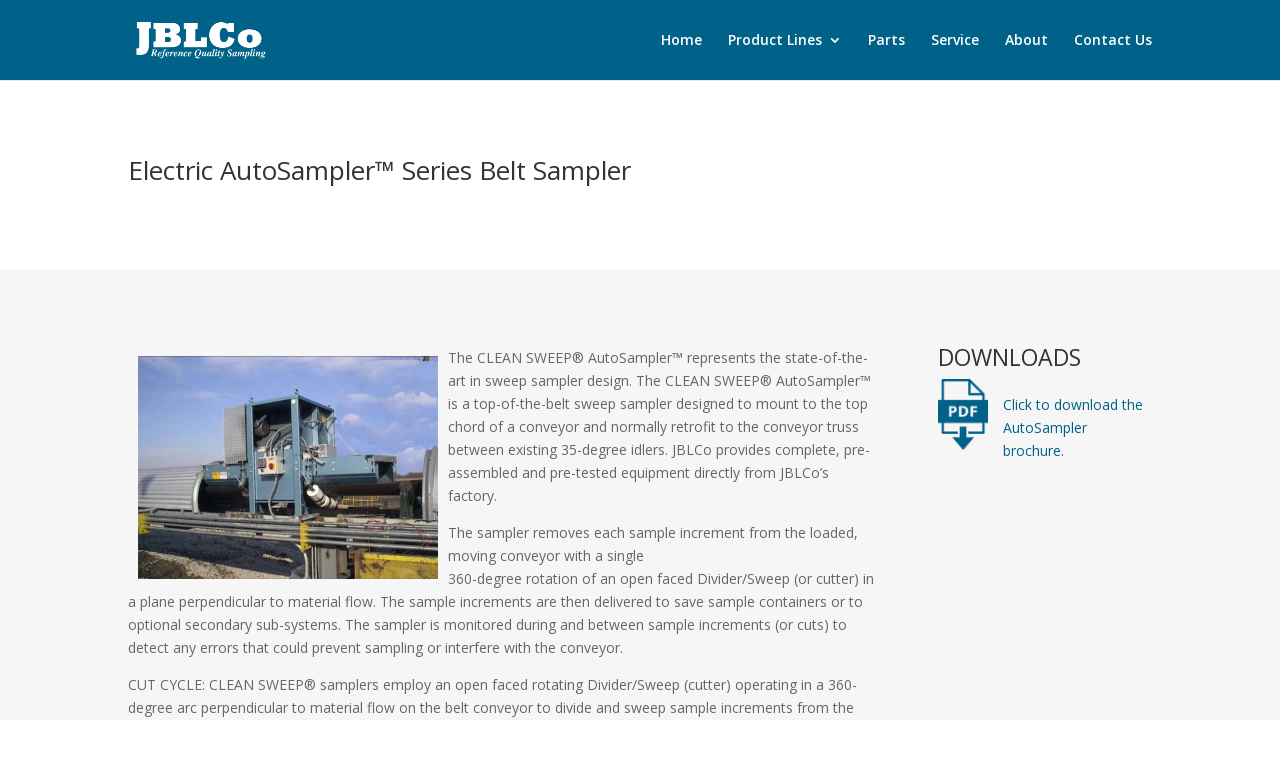

--- FILE ---
content_type: text/html; charset=UTF-8
request_url: https://jblco.com/auto-sampler/
body_size: 4966
content:
<!DOCTYPE html>
<html lang="en-US">
<head>
	<meta charset="UTF-8" />
<meta http-equiv="X-UA-Compatible" content="IE=edge">
	<link rel="pingback" href="https://jblco.com/xmlrpc.php" />

	<script type="text/javascript">
		document.documentElement.className = 'js';
	</script>

	<script>var et_site_url='https://jblco.com';var et_post_id='68';function et_core_page_resource_fallback(a,b){"undefined"===typeof b&&(b=a.sheet.cssRules&&0===a.sheet.cssRules.length);b&&(a.onerror=null,a.onload=null,a.href?a.href=et_site_url+"/?et_core_page_resource="+a.id+et_post_id:a.src&&(a.src=et_site_url+"/?et_core_page_resource="+a.id+et_post_id))}
</script><title>Electric AutoSampler&#x2122; Series Belt Sampler | JBLCo</title>
<link rel='dns-prefetch' href='//fonts.googleapis.com' />
<link rel='dns-prefetch' href='//s.w.org' />
<link rel="alternate" type="application/rss+xml" title="JBLCo &raquo; Feed" href="https://jblco.com/feed/" />
<link rel="alternate" type="application/rss+xml" title="JBLCo &raquo; Comments Feed" href="https://jblco.com/comments/feed/" />
		<script type="text/javascript">
			window._wpemojiSettings = {"baseUrl":"https:\/\/s.w.org\/images\/core\/emoji\/11.2.0\/72x72\/","ext":".png","svgUrl":"https:\/\/s.w.org\/images\/core\/emoji\/11.2.0\/svg\/","svgExt":".svg","source":{"concatemoji":"https:\/\/jblco.com\/wp-includes\/js\/wp-emoji-release.min.js?ver=5.1.19"}};
			!function(e,a,t){var n,r,o,i=a.createElement("canvas"),p=i.getContext&&i.getContext("2d");function s(e,t){var a=String.fromCharCode;p.clearRect(0,0,i.width,i.height),p.fillText(a.apply(this,e),0,0);e=i.toDataURL();return p.clearRect(0,0,i.width,i.height),p.fillText(a.apply(this,t),0,0),e===i.toDataURL()}function c(e){var t=a.createElement("script");t.src=e,t.defer=t.type="text/javascript",a.getElementsByTagName("head")[0].appendChild(t)}for(o=Array("flag","emoji"),t.supports={everything:!0,everythingExceptFlag:!0},r=0;r<o.length;r++)t.supports[o[r]]=function(e){if(!p||!p.fillText)return!1;switch(p.textBaseline="top",p.font="600 32px Arial",e){case"flag":return s([55356,56826,55356,56819],[55356,56826,8203,55356,56819])?!1:!s([55356,57332,56128,56423,56128,56418,56128,56421,56128,56430,56128,56423,56128,56447],[55356,57332,8203,56128,56423,8203,56128,56418,8203,56128,56421,8203,56128,56430,8203,56128,56423,8203,56128,56447]);case"emoji":return!s([55358,56760,9792,65039],[55358,56760,8203,9792,65039])}return!1}(o[r]),t.supports.everything=t.supports.everything&&t.supports[o[r]],"flag"!==o[r]&&(t.supports.everythingExceptFlag=t.supports.everythingExceptFlag&&t.supports[o[r]]);t.supports.everythingExceptFlag=t.supports.everythingExceptFlag&&!t.supports.flag,t.DOMReady=!1,t.readyCallback=function(){t.DOMReady=!0},t.supports.everything||(n=function(){t.readyCallback()},a.addEventListener?(a.addEventListener("DOMContentLoaded",n,!1),e.addEventListener("load",n,!1)):(e.attachEvent("onload",n),a.attachEvent("onreadystatechange",function(){"complete"===a.readyState&&t.readyCallback()})),(n=t.source||{}).concatemoji?c(n.concatemoji):n.wpemoji&&n.twemoji&&(c(n.twemoji),c(n.wpemoji)))}(window,document,window._wpemojiSettings);
		</script>
		<meta content="Divi v.3.21.1" name="generator"/><style type="text/css">
img.wp-smiley,
img.emoji {
	display: inline !important;
	border: none !important;
	box-shadow: none !important;
	height: 1em !important;
	width: 1em !important;
	margin: 0 .07em !important;
	vertical-align: -0.1em !important;
	background: none !important;
	padding: 0 !important;
}
</style>
	<link rel='stylesheet' id='wp-block-library-css'  href='https://jblco.com/wp-includes/css/dist/block-library/style.min.css?ver=5.1.19' type='text/css' media='all' />
<link rel='stylesheet' id='wtfdivi-user-css-css'  href='https://jblco.com/wp-content/uploads/wtfdivi/wp_head.css?ver=1553268744' type='text/css' media='all' />
<link rel='stylesheet' id='divi-fonts-css'  href='https://fonts.googleapis.com/css?family=Open+Sans:300italic,400italic,600italic,700italic,800italic,400,300,600,700,800&#038;subset=latin,latin-ext' type='text/css' media='all' />
<link rel='stylesheet' id='divi-style-css'  href='https://jblco.com/wp-content/themes/Divi/style.css?ver=3.21.1' type='text/css' media='all' />
<link rel='stylesheet' id='dashicons-css'  href='https://jblco.com/wp-includes/css/dashicons.min.css?ver=5.1.19' type='text/css' media='all' />
<script type='text/javascript' src='https://jblco.com/wp-includes/js/jquery/jquery.js?ver=1.12.4'></script>
<script type='text/javascript' src='https://jblco.com/wp-includes/js/jquery/jquery-migrate.min.js?ver=1.4.1'></script>
<link rel='https://api.w.org/' href='https://jblco.com/wp-json/' />
<link rel="EditURI" type="application/rsd+xml" title="RSD" href="https://jblco.com/xmlrpc.php?rsd" />
<link rel="wlwmanifest" type="application/wlwmanifest+xml" href="https://jblco.com/wp-includes/wlwmanifest.xml" /> 
<meta name="generator" content="WordPress 5.1.19" />
<link rel="canonical" href="https://jblco.com/auto-sampler/" />
<link rel='shortlink' href='https://jblco.com/?p=68' />
<link rel="alternate" type="application/json+oembed" href="https://jblco.com/wp-json/oembed/1.0/embed?url=https%3A%2F%2Fjblco.com%2Fauto-sampler%2F" />
<link rel="alternate" type="text/xml+oembed" href="https://jblco.com/wp-json/oembed/1.0/embed?url=https%3A%2F%2Fjblco.com%2Fauto-sampler%2F&#038;format=xml" />
<style>
.db_pb_team_member_website_icon:before{content:"\e0e3";}
.db_pb_team_member_email_icon:before{content:"\e010";}
.db_pb_team_member_instagram_icon:before{content:"\e09a";}
</style>
<style>#et_builder_outer_content .db_pb_button_2,.db_pb_button_2{margin-left:30px}</style><meta name="viewport" content="width=device-width, initial-scale=1.0, maximum-scale=1.0, user-scalable=0" /><link rel="stylesheet" id="et-core-unified-cached-inline-styles" href="https://jblco.com/wp-content/cache/et/68/et-core-unified-17684087455279.min.css" onerror="et_core_page_resource_fallback(this, true)" onload="et_core_page_resource_fallback(this)" /></head>
<body class="page-template-default page page-id-68 desktop et_divi_builder et_pb_button_helper_class et_fixed_nav et_show_nav et_cover_background et_pb_gutter osx et_pb_gutters3 et_primary_nav_dropdown_animation_fade et_secondary_nav_dropdown_animation_fade et_pb_footer_columns3 et_header_style_left et_pb_pagebuilder_layout et_smooth_scroll et_full_width_page et_divi_theme et-db et_minified_js et_minified_css">
	<div id="page-container">

	
	
			<header id="main-header" data-height-onload="66">
			<div class="container clearfix et_menu_container">
							<div class="logo_container">
					<span class="logo_helper"></span>
					<a href="https://jblco.com/">
						<img src="https://jblco.com/wp-content/uploads/2016/09/logowht.png" alt="JBLCo" id="logo" data-height-percentage="54" />
					</a>
				</div>
							<div id="et-top-navigation" data-height="66" data-fixed-height="40">
											<nav id="top-menu-nav">
						<ul id="top-menu" class="nav"><li id="menu-item-596" class="menu-item menu-item-type-post_type menu-item-object-page menu-item-home menu-item-596"><a href="https://jblco.com/">Home</a></li>
<li id="menu-item-55" class="menu-item menu-item-type-custom menu-item-object-custom current-menu-ancestor current-menu-parent menu-item-has-children menu-item-55"><a href="#">Product Lines</a>
<ul class="sub-menu">
	<li id="menu-item-417" class="menu-item menu-item-type-custom menu-item-object-custom menu-item-417"><a href="https://jblco.com/aggregate-qc360">Aggregate: QC360</a></li>
	<li id="menu-item-418" class="menu-item menu-item-type-custom menu-item-object-custom menu-item-418"><a href="https://jblco.com/auger-sampling">Auger Sampling</a></li>
	<li id="menu-item-419" class="menu-item menu-item-type-custom menu-item-object-custom current-menu-item menu-item-419"><a href="https://jblco.com/auto-sampler" aria-current="page">Auto Sampler</a></li>
	<li id="menu-item-420" class="menu-item menu-item-type-custom menu-item-object-custom menu-item-420"><a href="https://jblco.com/full-system">Full System</a></li>
	<li id="menu-item-421" class="menu-item menu-item-type-custom menu-item-object-custom menu-item-421"><a href="https://jblco.com/pneumatic-primary-sample">Pneumatic Primary Sample</a></li>
</ul>
</li>
<li id="menu-item-424" class="menu-item menu-item-type-custom menu-item-object-custom menu-item-424"><a href="https://jblco.com/parts">Parts</a></li>
<li id="menu-item-415" class="menu-item menu-item-type-custom menu-item-object-custom menu-item-415"><a href="https://jblco.com/service">Service</a></li>
<li id="menu-item-168" class="menu-item menu-item-type-custom menu-item-object-custom menu-item-168"><a href="https://jblco.com/home/about-us">About</a></li>
<li id="menu-item-502" class="menu-item menu-item-type-post_type menu-item-object-page menu-item-502"><a href="https://jblco.com/contact-us/">Contact Us</a></li>
</ul>						</nav>
					
					
					
					
					<div id="et_mobile_nav_menu">
				<div class="mobile_nav closed">
					<span class="select_page">Select Page</span>
					<span class="mobile_menu_bar mobile_menu_bar_toggle"></span>
				</div>
			</div>				</div> <!-- #et-top-navigation -->
			</div> <!-- .container -->
			<div class="et_search_outer">
				<div class="container et_search_form_container">
					<form role="search" method="get" class="et-search-form" action="https://jblco.com/">
					<input type="search" class="et-search-field" placeholder="Search &hellip;" value="" name="s" title="Search for:" />					</form>
					<span class="et_close_search_field"></span>
				</div>
			</div>
		</header> <!-- #main-header -->
			<div id="et-main-area">
	
<div id="main-content">


			
				<article id="post-68" class="post-68 page type-page status-publish hentry">

				
					<div class="entry-content">
					<div id="et-boc" class="et-boc">
			
			<div class="et_builder_inner_content et_pb_gutters3">
				<div class="et_pb_section et_pb_section_0 et_section_regular">
				
				
				
				
					<div class="et_pb_row et_pb_row_0">
				<div class="et_pb_column et_pb_column_4_4 et_pb_column_0    et_pb_css_mix_blend_mode_passthrough et-last-child">
				
				
				<div class="et_pb_module et_pb_post_title et_pb_post_title_0 et_pb_bg_layout_light  et_pb_text_align_left"  >
				
				
				
				<div class="et_pb_title_container">
					<h1 class="entry-title">Electric AutoSampler&#x2122; Series Belt Sampler</h1>
				</div>
				
			</div>
			</div> <!-- .et_pb_column -->
				
				
			</div> <!-- .et_pb_row -->
				
				
			</div> <!-- .et_pb_section --><div class="et_pb_section et_pb_section_1 et_pb_with_background et_section_regular">
				
				
				
				
					<div class="et_pb_row et_pb_row_1">
				<div class="et_pb_column et_pb_column_3_4 et_pb_column_1    et_pb_css_mix_blend_mode_passthrough">
				
				
				<div class="et_pb_module et_pb_text et_pb_text_0 et_pb_bg_layout_light  et_pb_text_align_left">
				
				
				<div class="et_pb_text_inner">
					<p><a href="https://jblco.com/auto-sampler-electric-autosampler-series-belt-sampler/electric_autosampler-1-2/" rel="attachment wp-att-71"><img class="size-medium wp-image-71 alignleft" style="margin: 10px;" src="https://jblco.com/wp-content/uploads/2013/02/Electric_AutoSampler-11-300x223.jpg" alt="Electric_AutoSampler-1" width="300" height="223" srcset="https://jblco.com/wp-content/uploads/2013/02/Electric_AutoSampler-11-300x223.jpg 300w, https://jblco.com/wp-content/uploads/2013/02/Electric_AutoSampler-11-200x148.jpg 200w, https://jblco.com/wp-content/uploads/2013/02/Electric_AutoSampler-11.jpg 610w" sizes="(max-width: 300px) 100vw, 300px" /></a>The CLEAN SWEEP® AutoSampler&#x2122; represents the state-of-the-art in sweep sampler design. The CLEAN SWEEP® AutoSampler&#x2122; is a top-of-the-belt sweep sampler designed to mount to the top chord of a conveyor and normally retrofit to the conveyor truss between existing 35-degree idlers. JBLCo provides complete, pre-assembled and pre-tested equipment directly from JBLCo’s factory.</p>
<p>The sampler removes each sample increment from the loaded, moving conveyor with a single<br />
360-degree rotation of an open faced Divider/Sweep (or cutter) in a plane perpendicular to material flow. The sample increments are then delivered to save sample containers or to optional secondary sub-systems. The sampler is monitored during and between sample increments (or cuts) to detect any errors that could prevent sampling or interfere with the conveyor.</p>
<p>CUT CYCLE: CLEAN SWEEP® samplers employ an open faced rotating Divider/Sweep (cutter) operating in a 360-degree arc perpendicular to material flow on the belt conveyor to divide and sweep sample increments from the moving, loaded conveyor.</p>
<p>Below is the process that the sampler makes:</p>
				</div>
			</div> <!-- .et_pb_text -->
			</div> <!-- .et_pb_column --><div class="et_pb_column et_pb_column_1_4 et_pb_column_2    et_pb_css_mix_blend_mode_passthrough">
				
				
				<div class="et_pb_module et_pb_text et_pb_text_1 et_pb_bg_layout_light  et_pb_text_align_left">
				
				
				<div class="et_pb_text_inner">
					<h2>DOWNLOADS</h2>
<p><a href="https://jblco.com/wp-content/uploads/2013/02/download-pdf.png"><img class="alignleft wp-image-549" src="https://jblco.com/wp-content/uploads/2013/02/download-pdf-150x150.png" alt="" width="50" height="71" srcset="https://jblco.com/wp-content/uploads/2013/02/download-pdf-211x300.png 211w, https://jblco.com/wp-content/uploads/2013/02/download-pdf.png 300w" sizes="(max-width: 50px) 100vw, 50px" /></a></p>
<p><a href="https://jblco.com/wp-content/uploads/2013/02/Electric_AutoSampler.pdf">Click to download the AutoSampler brochure.</a></p>
				</div>
			</div> <!-- .et_pb_text -->
			</div> <!-- .et_pb_column -->
				
				
			</div> <!-- .et_pb_row --><div class="et_pb_row et_pb_row_2">
				<div class="et_pb_column et_pb_column_1_4 et_pb_column_3    et_pb_css_mix_blend_mode_passthrough">
				
				
				<div class="et_pb_module et_pb_image et_pb_image_0 et_always_center_on_mobile">
				
				
				<span class="et_pb_image_wrap "><img src="https://jblco.com/wp-content/uploads/2013/02/drawing1.gif" alt="" /></span>
			</div>
			</div> <!-- .et_pb_column --><div class="et_pb_column et_pb_column_1_4 et_pb_column_4    et_pb_css_mix_blend_mode_passthrough">
				
				
				<div class="et_pb_module et_pb_image et_pb_image_1 et_always_center_on_mobile">
				
				
				<span class="et_pb_image_wrap "><img src="https://jblco.com/wp-content/uploads/2013/02/drawing2.gif" alt="" /></span>
			</div>
			</div> <!-- .et_pb_column --><div class="et_pb_column et_pb_column_1_4 et_pb_column_5    et_pb_css_mix_blend_mode_passthrough">
				
				
				<div class="et_pb_module et_pb_image et_pb_image_2 et_always_center_on_mobile">
				
				
				<span class="et_pb_image_wrap "><img src="https://jblco.com/wp-content/uploads/2013/02/drawing3.gif" alt="" /></span>
			</div>
			</div> <!-- .et_pb_column --><div class="et_pb_column et_pb_column_1_4 et_pb_column_6    et_pb_css_mix_blend_mode_passthrough">
				
				
				<div class="et_pb_module et_pb_image et_pb_image_3 et_always_center_on_mobile">
				
				
				<span class="et_pb_image_wrap "><img src="https://jblco.com/wp-content/uploads/2013/02/drawing4.gif" alt="" /></span>
			</div>
			</div> <!-- .et_pb_column -->
				
				
			</div> <!-- .et_pb_row -->
				
				
			</div> <!-- .et_pb_section -->			</div>
			
		</div>					</div> <!-- .entry-content -->

				
				</article> <!-- .et_pb_post -->

			

</div> <!-- #main-content -->


			<footer id="main-footer">
				
<div class="container">
    <div id="footer-widgets" class="clearfix">
		<div class="footer-widget"><div id="text-2" class="fwidget et_pb_widget widget_text">			<div class="textwidget"><p>The John B. Long Company, LLC<br />
1040 Dutch Valley Drive<br />
Knoxville, Tennessee USA<br />
37918</p>
</div>
		</div> <!-- end .fwidget --></div> <!-- end .footer-widget --><div class="footer-widget"><div id="text-3" class="fwidget et_pb_widget widget_text">			<div class="textwidget"><p>Phone: (865) 522-8686<br />
Fax: (865) 523-4996<br />
Email: sales@jblco.com</p>
</div>
		</div> <!-- end .fwidget --></div> <!-- end .footer-widget --><div class="footer-widget"></div> <!-- end .footer-widget -->    </div> <!-- #footer-widgets -->
</div>    <!-- .container -->

		
				<div id="footer-bottom">
					<div class="container clearfix">
				<p id="footer-info">Designed by <a href="http://www.elegantthemes.com" title="Premium WordPress Themes">Elegant Themes</a> | Powered by <a href="http://www.wordpress.org">WordPress</a></p>					</div>	<!-- .container -->
				</div>
			</footer> <!-- #main-footer -->
		</div> <!-- #et-main-area -->


	</div> <!-- #page-container -->

	












	<script type="text/javascript">
			</script>
	<script type='text/javascript'>
/* <![CDATA[ */
var DIVI = {"item_count":"%d Item","items_count":"%d Items"};
var et_shortcodes_strings = {"previous":"Previous","next":"Next"};
var et_pb_custom = {"ajaxurl":"https:\/\/jblco.com\/wp-admin\/admin-ajax.php","images_uri":"https:\/\/jblco.com\/wp-content\/themes\/Divi\/images","builder_images_uri":"https:\/\/jblco.com\/wp-content\/themes\/Divi\/includes\/builder\/images","et_frontend_nonce":"2bdde22794","subscription_failed":"Please, check the fields below to make sure you entered the correct information.","et_ab_log_nonce":"36dc062902","fill_message":"Please, fill in the following fields:","contact_error_message":"Please, fix the following errors:","invalid":"Invalid email","captcha":"Captcha","prev":"Prev","previous":"Previous","next":"Next","wrong_captcha":"You entered the wrong number in captcha.","ignore_waypoints":"no","is_divi_theme_used":"1","widget_search_selector":".widget_search","is_ab_testing_active":"","page_id":"68","unique_test_id":"","ab_bounce_rate":"5","is_cache_plugin_active":"no","is_shortcode_tracking":"","tinymce_uri":""};
var et_pb_box_shadow_elements = [];
/* ]]> */
</script>
<script type='text/javascript' src='https://jblco.com/wp-content/themes/Divi/js/custom.min.js?ver=3.21.1'></script>
<script type='text/javascript' src='https://jblco.com/wp-content/plugins/divi-builder/core/admin/js/common.js?ver=3.21.1'></script>
<script type='text/javascript' src='https://jblco.com/wp-content/uploads/wtfdivi/wp_footer.js?ver=1553268744'></script>
<script type='text/javascript' src='https://jblco.com/wp-includes/js/wp-embed.min.js?ver=5.1.19'></script>
</body>
</html>


--- FILE ---
content_type: text/javascript
request_url: https://jblco.com/wp-content/uploads/wtfdivi/wp_footer.js?ver=1553268744
body_size: 17
content:
jQuery(function($){$('#footer-info').html("\u00a9 2019 THE JOHN B. LONG COMPANY, LLC \u2013 All rights reserved.");});jQuery(function($){$(document).ajaxComplete(function(evt,xhr,options){if(("data"in options)&&(options['data'].indexOf("action=et_fb_retrieve_builder_data")>=0)){$(document).trigger('db_vb_builder_data_retrieved');}});});